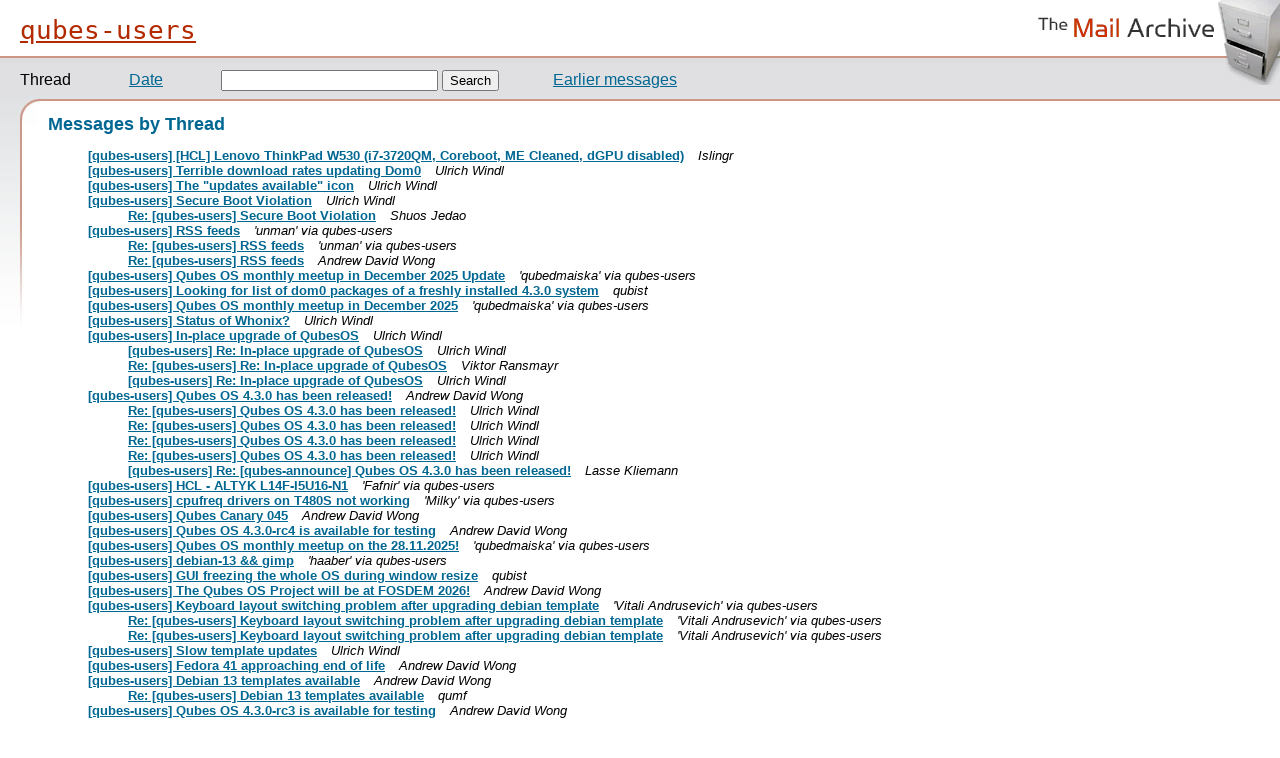

--- FILE ---
content_type: text/html; charset=UTF-8
request_url: https://www.mail-archive.com/qubes-users@googlegroups.com/
body_size: 5709
content:
<!-- MHonArc v2.6.19+ -->
<!DOCTYPE HTML PUBLIC "-//W3C//DTD HTML 4.01 Transitional//EN"
        "http://www.w3.org/TR/html4/loose.dtd">
<html>
<head>
	<meta http-equiv="Content-Type" content="text/html; charset=utf-8">
	<title>qubes-users</title>
	<link rel="stylesheet" href="main.css" media="screen">
	<link rel="alternate" title="qubes-users RSS" href="/qubes-users@googlegroups.com/maillist.xml" TYPE="application/rss+xml">
</head>
<body id="thread">
<div id="msgcontainer">
	<a id="mail-archive-logo" href="/"></a>
<h1>
	<span id="listlink"><a href="info.html">qubes-users</a></span> &nbsp;
</h1>
	<form action="/search" method=get>
		<ul id="topLinks">
			<li><span class="threadlink">Thread</span></li>
			<li><span class="chronologicallink"><a href="maillist.html" title="Messages by Date" accesskey="i">Date</a></span></li>
			<li>
				<label>
<input type=text name="q" value="" size=25>
<input type="hidden" name="l" value="qubes-users@googlegroups.com">
<input type=submit value="Search">
</label>
			</li>
			<li><span class="tnextpglink"><A HREF="thrd2.html" accesskey="p">Earlier messages</A></span></li>
			<li> </li>
		</ul>
	</form>
</div>
<div id="msgcontainer2">
	<div id="corner1"></div>
	<div id="corner2"></div>
	<div id="indexcontent">
		<h2>
			Messages by Thread
		</h2>
		<ul class="msglink">
<li>
<span class="subject"><a name="39014" href="msg39014.html">[qubes-users] [HCL] Lenovo ThinkPad W530 (i7-3720QM, Coreboot, ME Cleaned, dGPU disabled)</a></span>
<span class="sender">Islingr</span>
<li>
<span class="subject"><a name="39013" href="msg39013.html">[qubes-users] Terrible download rates updating Dom0</a></span>
<span class="sender">Ulrich Windl</span>
<li>
<span class="subject"><a name="39011" href="msg39011.html">[qubes-users] The &quot;updates available&quot; icon</a></span>
<span class="sender">Ulrich Windl</span>
<li>
<span class="subject"><a name="39010" href="msg39010.html">[qubes-users] Secure Boot Violation</a></span>
<span class="sender">Ulrich Windl</span>
<ul>
<li>
<span class="subject"><a name="39012" href="msg39012.html">Re: [qubes-users] Secure Boot Violation</a></span>
<span class="sender">Shuos Jedao</span>
</li>
</ul>
</li>
<li>
<span class="subject"><a name="39007" href="msg39007.html">[qubes-users] RSS feeds</a></span>
<span class="sender">'unman' via qubes-users</span>
<ul>
<li>
<span class="subject"><a name="39008" href="msg39008.html">Re: [qubes-users] RSS feeds</a></span>
<span class="sender">'unman' via qubes-users</span>
</li>
<li>
<span class="subject"><a name="39009" href="msg39009.html">Re: [qubes-users] RSS feeds</a></span>
<span class="sender">Andrew David Wong</span>
</li>
</ul>
</li>
<li>
<span class="subject"><a name="39005" href="msg39005.html">[qubes-users] Qubes OS monthly meetup in December 2025 Update</a></span>
<span class="sender">'qubedmaiska' via qubes-users</span>
<li>
<span class="subject"><a name="39004" href="msg39004.html">[qubes-users] Looking for list of dom0 packages of a freshly installed 4.3.0  system</a></span>
<span class="sender">qubist</span>
<li>
<span class="subject"><a name="39003" href="msg39003.html">[qubes-users] Qubes OS monthly meetup in December 2025</a></span>
<span class="sender">'qubedmaiska' via qubes-users</span>
<li>
<span class="subject"><a name="39002" href="msg39002.html">[qubes-users] Status of Whonix?</a></span>
<span class="sender">Ulrich Windl</span>
<li>
<span class="subject"><a name="38998" href="msg38998.html">[qubes-users] In-place upgrade of QubesOS</a></span>
<span class="sender">Ulrich Windl</span>
<ul>
<li>
<span class="subject"><a name="38999" href="msg38999.html">[qubes-users] Re: In-place upgrade of QubesOS</a></span>
<span class="sender">Ulrich Windl</span>
</li>
<li>
<span class="subject"><a name="39000" href="msg39000.html">Re: [qubes-users] Re: In-place upgrade of QubesOS</a></span>
<span class="sender">Viktor Ransmayr</span>
</li>
<li>
<span class="subject"><a name="39001" href="msg39001.html">[qubes-users] Re: In-place upgrade of QubesOS</a></span>
<span class="sender">Ulrich Windl</span>
</li>
</ul>
</li>
<li>
<span class="subject"><a name="38993" href="msg38993.html">[qubes-users] Qubes OS 4.3.0 has been released!</a></span>
<span class="sender">Andrew David Wong</span>
<ul>
<li>
<span class="subject"><a name="38994" href="msg38994.html">Re: [qubes-users] Qubes OS 4.3.0 has been released!</a></span>
<span class="sender">Ulrich Windl</span>
</li>
<li>
<span class="subject"><a name="38995" href="msg38995.html">Re: [qubes-users] Qubes OS 4.3.0 has been released!</a></span>
<span class="sender">Ulrich Windl</span>
</li>
<li>
<span class="subject"><a name="38996" href="msg38996.html">Re: [qubes-users] Qubes OS 4.3.0 has been released!</a></span>
<span class="sender">Ulrich Windl</span>
</li>
<li>
<span class="subject"><a name="38997" href="msg38997.html">Re: [qubes-users] Qubes OS 4.3.0 has been released!</a></span>
<span class="sender">Ulrich Windl</span>
</li>
<li>
<span class="subject"><a name="39006" href="msg39006.html">[qubes-users] Re: [qubes-announce] Qubes OS 4.3.0 has been released!</a></span>
<span class="sender">Lasse Kliemann</span>
</li>
</ul>
</li>
<li>
<span class="subject"><a name="38992" href="msg38992.html">[qubes-users] HCL - ALTYK L14F-I5U16-N1</a></span>
<span class="sender">'Fafnir' via qubes-users</span>
<li>
<span class="subject"><a name="38991" href="msg38991.html">[qubes-users] cpufreq drivers on T480S not working</a></span>
<span class="sender">'Milky' via qubes-users</span>
<li>
<span class="subject"><a name="38990" href="msg38990.html">[qubes-users] Qubes Canary 045</a></span>
<span class="sender">Andrew David Wong</span>
<li>
<span class="subject"><a name="38989" href="msg38989.html">[qubes-users] Qubes OS 4.3.0-rc4 is available for testing</a></span>
<span class="sender">Andrew David Wong</span>
<li>
<span class="subject"><a name="38988" href="msg38988.html">[qubes-users] Qubes OS monthly meetup on the 28.11.2025!</a></span>
<span class="sender">'qubedmaiska' via qubes-users</span>
<li>
<span class="subject"><a name="38987" href="msg38987.html">[qubes-users] debian-13 &amp;&amp; gimp</a></span>
<span class="sender">'haaber' via qubes-users</span>
<li>
<span class="subject"><a name="38986" href="msg38986.html">[qubes-users] GUI freezing the whole OS during window resize</a></span>
<span class="sender">qubist</span>
<li>
<span class="subject"><a name="38985" href="msg38985.html">[qubes-users] The Qubes OS Project will be at FOSDEM 2026!</a></span>
<span class="sender">Andrew David Wong</span>
<li>
<span class="subject"><a name="38982" href="msg38982.html">[qubes-users] Keyboard layout switching problem after upgrading debian template</a></span>
<span class="sender">'Vitali Andrusevich' via qubes-users</span>
<ul>
<li>
<span class="subject"><a name="38983" href="msg38983.html">Re: [qubes-users] Keyboard layout switching problem after upgrading debian template</a></span>
<span class="sender">'Vitali Andrusevich' via qubes-users</span>
</li>
<li>
<span class="subject"><a name="38984" href="msg38984.html">Re: [qubes-users] Keyboard layout switching problem after upgrading debian template</a></span>
<span class="sender">'Vitali Andrusevich' via qubes-users</span>
</li>
</ul>
</li>
<li>
<span class="subject"><a name="38981" href="msg38981.html">[qubes-users] Slow template updates</a></span>
<span class="sender">Ulrich Windl</span>
<li>
<span class="subject"><a name="38980" href="msg38980.html">[qubes-users] Fedora 41 approaching end of life</a></span>
<span class="sender">Andrew David Wong</span>
<li>
<span class="subject"><a name="38978" href="msg38978.html">[qubes-users] Debian 13 templates available</a></span>
<span class="sender">Andrew David Wong</span>
<ul>
<li>
<span class="subject"><a name="38979" href="msg38979.html">Re: [qubes-users] Debian 13 templates available</a></span>
<span class="sender">qumf</span>
</li>
</ul>
</li>
<li>
<span class="subject"><a name="38977" href="msg38977.html">[qubes-users] Qubes OS 4.3.0-rc3 is available for testing</a></span>
<span class="sender">Andrew David Wong</span>
<li>
<span class="subject"><a name="38976" href="msg38976.html">[qubes-users] Qubes OS monthly meetup on the 31.10.2025!</a></span>
<span class="sender">'qubedmaiska' via qubes-users</span>
<li>
<span class="subject"><a name="38975" href="msg38975.html">[qubes-users] XSAs released on 2025-10-24</a></span>
<span class="sender">Andrew David Wong</span>
<li>
<span class="subject"><a name="38969" href="msg38969.html">[qubes-users] XSAs released on 2025-10-21</a></span>
<span class="sender">Andrew David Wong</span>
<li>
<span class="subject"><a name="38964" href="msg38964.html">[qubes-users] &quot;private.img&quot;, attaching and backups</a></span>
<span class="sender">Stickstoff</span>
<ul>
<li>
<span class="subject"><a name="38965" href="msg38965.html">Re: [qubes-users] &quot;private.img&quot;, attaching and backups</a></span>
<span class="sender">'unman' via qubes-users</span>
</li>
<li>
<span class="subject"><a name="38966" href="msg38966.html">Re: [qubes-users] &quot;private.img&quot;, attaching and backups</a></span>
<span class="sender">Ulrich Windl</span>
</li>
<li>
<span class="subject"><a name="38967" href="msg38967.html">Re: [qubes-users] &quot;private.img&quot;, attaching and backups</a></span>
<span class="sender">'unman' via qubes-users</span>
</li>
<li>
<span class="subject"><a name="38968" href="msg38968.html">Re: [qubes-users] &quot;private.img&quot;, attaching and backups</a></span>
<span class="sender">Stickstoff</span>
</li>
<li>
<span class="subject"><a name="38970" href="msg38970.html">Re: [qubes-users] &quot;private.img&quot;, attaching and backups</a></span>
<span class="sender">'David Hobach' via qubes-users</span>
</li>
<li>
<span class="subject"><a name="38972" href="msg38972.html">Re: [qubes-users] &quot;private.img&quot;, attaching and backups</a></span>
<span class="sender">Stickstoff</span>
</li>
<li>
<span class="subject"><a name="38973" href="msg38973.html">Re: [qubes-users] &quot;private.img&quot;, attaching and backups</a></span>
<span class="sender">'unman' via qubes-users</span>
</li>
<li>
<span class="subject"><a name="38974" href="msg38974.html">Re: [qubes-users] &quot;private.img&quot;, attaching and backups</a></span>
<span class="sender">Stickstoff</span>
</li>
<li>
<span class="subject"><a name="38971" href="msg38971.html">Re: [qubes-users] &quot;private.img&quot;, attaching and backups</a></span>
<span class="sender">'unman' via qubes-users</span>
</li>
</ul>
</li>
<li>
<span class="subject"><a name="38962" href="msg38962.html">[qubes-users] Onion server</a></span>
<span class="sender">'unman' via qubes-users</span>
<li>
<span class="subject"><a name="38961" href="msg38961.html">[qubes-users] Onion server down for maintenance</a></span>
<span class="sender">'unman' via qubes-users</span>
<li>
<span class="subject"><a name="38960" href="msg38960.html">[qubes-users] How to troubleshoot disk performance issues</a></span>
<span class="sender">Qubes</span>
<ul>
<li>
<span class="subject"><a name="38957" href="msg38957.html">[qubes-users] How to troubleshoot disk performance issues</a></span>
<span class="sender">Ulrich Windl</span>
</li>
</ul>
</li>
<li>
<span class="subject"><a name="38959" href="msg38959.html">[qubes-users] HCL - Lenovo T13 gen 1 (20UGS1TJ08)</a></span>
<span class="sender">'Karl Kaefer' via qubes-users</span>
<li>
<span class="subject"><a name="38954" href="msg38954.html">[qubes-users] HCL - Lenovo P17 gen 1 (20SN0032GE)</a></span>
<span class="sender">'Karl Kaefer' via qubes-users</span>
<li>
<span class="subject"><a name="38953" href="msg38953.html">[qubes-users] 4.3rc2 installer problem with amd radeon</a></span>
<span class="sender">qumf</span>
<ul>
<li>
<span class="subject"><a name="38958" href="msg38958.html">[qubes-users] Re: 4.3rc2 installer problem with amd radeon</a></span>
<span class="sender">qumf</span>
</li>
<li>
<span class="subject"><a name="38955" href="msg38955.html">Re: [qubes-users] Re: 4.3rc2 installer problem with amd radeon</a></span>
<span class="sender">qumf</span>
</li>
<li>
<span class="subject"><a name="38956" href="msg38956.html">Re: [qubes-users] Re: 4.3rc2 installer problem with amd radeon</a></span>
<span class="sender">Ulrich Windl</span>
</li>
</ul>
</li>
<li>
<span class="subject"><a name="38952" href="msg38952.html">[qubes-users] Qubes OS Summit 2025: videos and slides</a></span>
<span class="sender">Andrew David Wong</span>
<ul>
<li>
<span class="subject"><a name="38963" href="msg38963.html">[qubes-users] Re: Qubes OS Summit 2025: videos and slides</a></span>
<span class="sender">Andrew David Wong</span>
</li>
</ul>
</li>
<li>
<span class="subject"><a name="38951" href="msg38951.html">[qubes-users] HCL - GMKtec Nucbox G10</a></span>
<span class="sender">Cuddly Lillie</span>
<li>
<span class="subject"><a name="38949" href="msg38949.html">[qubes-users] Updating existing Debian-12 template to Debian-13 on Qubes 4.3 RC</a></span>
<span class="sender">'Vitali Andrusevich' via qubes-users</span>
<ul>
<li>
<span class="subject"><a name="38950" href="msg38950.html">Re: [qubes-users] Updating existing Debian-12 template to Debian-13 on Qubes 4.3 RC</a></span>
<span class="sender">Andrew David Wong</span>
</li>
</ul>
</li>
<li>
<span class="subject"><a name="38948" href="msg38948.html">[qubes-users] HCL - GIGABYTE MZ33-AR1 AMD Turin server board with coreboot</a></span>
<span class="sender"><a href="/cdn-cgi/l/email-protection" class="__cf_email__" data-cfemail="472a2e242f262b6969696907742a2322256924282a">[email&#160;protected]</a></span>
<li>
<span class="subject"><a name="38947" href="msg38947.html">[qubes-users] Qubes OS monthly meetup on the 30.9.2025!</a></span>
<span class="sender">'qubedmaiska' via qubes-users</span>
<li>
<span class="subject"><a name="38945" href="msg38945.html">[qubes-users] Qubes OS 4.3.0-rc2 is available for testing</a></span>
<span class="sender">Andrew David Wong</span>
<li>
<span class="subject"><a name="38944" href="msg38944.html">[qubes-users] The Qubes documentation has successfully migrated to Read the Docs!</a></span>
<span class="sender">Andrew David Wong</span>
<li>
<span class="subject"><a name="38943" href="msg38943.html">[qubes-users] XSAs released on 2025-09-09</a></span>
<span class="sender">Andrew David Wong</span>
<li>
<span class="subject"><a name="38942" href="msg38942.html">[qubes-users] HCL - Strix 15 GL503GE</a></span>
<span class="sender">'saopsig' via qubes-users</span>
<li>
<span class="subject"><a name="38939" href="msg38939.html">[qubes-users] Qubes Canary 044</a></span>
<span class="sender">Andrew David Wong</span>
<li>
<span class="subject"><a name="38938" href="msg38938.html">Re: [qubes-users] Ethernet required for install?</a></span>
<span class="sender">Andrew David Wong</span>
<ul>
<li>
<span class="subject"><a name="38940" href="msg38940.html">Re: [qubes-users] Ethernet required for install?</a></span>
<span class="sender">Andrew David Wong</span>
</li>
 
<li>
<span class="subject"><a name="38941" href="msg38941.html">Re: [qubes-users] Ethernet required for install?</a></span>
<span class="sender">Tobias Killer</span>
</li>
 </ul>
</li>
<li>
<span class="subject"><a name="38937" href="msg38937.html">[qubes-users] HCL - i9-14900K on ASUS Prime B760M-PLUS</a></span>
<span class="sender">Víctor López</span>
<li>
<span class="subject"><a name="38936" href="msg38936.html">[qubes-users] qubes and screenreader users</a></span>
<span class="sender">'Elias Ståhlberg' via qubes-users</span>
<ul>
<li>
<span class="subject"><a name="38946" href="msg38946.html">Re: [qubes-users] qubes and screenreader users</a></span>
<span class="sender">'unman' via qubes-users</span>
</li>
</ul>
</li>
<li>
<span class="subject"><a name="38935" href="msg38935.html">[qubes-users] Qubes OS monthly meetup on the 29.8.2025!</a></span>
<span class="sender">'qubedmaiska' via qubes-users</span>
<li>
<span class="subject"><a name="38934" href="msg38934.html">[qubes-users] Re: Qubes OS Summit 2025: Tickets for sale and Call for Participation open!</a></span>
<span class="sender">Andrew David Wong</span>
<li>
<span class="subject"><a name="38932" href="msg38932.html">[qubes-users] QSB-109: Intel microcode updates</a></span>
<span class="sender">Andrew David Wong</span>
<ul>
<li>
<span class="subject"><a name="38933" href="msg38933.html">[qubes-users] Re: QSB-109: Intel microcode updates</a></span>
<span class="sender">Andrew David Wong</span>
</li>
</ul>
</li>
<li>
<span class="subject"><a name="38931" href="msg38931.html">[qubes-users] error after update: &quot;widget-wrapper[10599]: RuntimeError: There is no current event loop in thread 'Thread-4 (perform_restart)'.&quot;</a></span>
<span class="sender">Ulrich Windl</span>
<li>
<span class="subject"><a name="38927" href="msg38927.html">[qubes-users] Qubes OS 4.3.0-rc1 is available for testing</a></span>
<span class="sender">Andrew David Wong</span>
<ul>
<li>
<span class="subject"><a name="38928" href="msg38928.html">[qubes-users] Re: [qubes-devel] Qubes OS 4.3.0-rc1 is available for testing</a></span>
<span class="sender">Gerhard Weck (mobil)</span>
</li>
<li>
<span class="subject"><a name="38929" href="msg38929.html">Re: [qubes-users] Re: [qubes-devel] Qubes OS 4.3.0-rc1 is available for testing</a></span>
<span class="sender">Andrew David Wong</span>
</li>
<li>
<span class="subject"><a name="38930" href="msg38930.html">[qubes-users] Re: [qubes-devel] Qubes OS 4.3.0-rc1 is available for testing</a></span>
<span class="sender">Andrew David Wong</span>
</li>
</ul>
</li>
<li>
<span class="subject"><a name="38925" href="msg38925.html">[qubes-users] debian bookworm -&gt; trixie issues</a></span>
<span class="sender">'haaber' via qubes-users</span>
<li>
<span class="subject"><a name="38924" href="msg38924.html">[qubes-users] Fedora 42 templates available</a></span>
<span class="sender">Andrew David Wong</span>
<li>
<span class="subject"><a name="38923" href="msg38923.html">[qubes-users] The Qubes documentation is migrating to Read the Docs!</a></span>
<span class="sender">Andrew David Wong</span>
<li>
<span class="subject"><a name="38922" href="msg38922.html">[qubes-users] Qubes OS monthly meetup on the 25.7.2025!</a></span>
<span class="sender">'qubedmaiska' via qubes-users</span>
<li>
<span class="subject"><a name="38921" href="msg38921.html">[qubes-users] XSAs released on 2025-07-08</a></span>
<span class="sender">Andrew David Wong</span>
<li>
<span class="subject"><a name="38920" href="msg38920.html">[qubes-users] QSB-108: Transitive Scheduler Attacks (XSA-471)</a></span>
<span class="sender">Andrew David Wong</span>
<li>
<span class="subject"><a name="38919" href="msg38919.html">[qubes-users] Qubes OS Summit 2025: Call for sponsors</a></span>
<span class="sender">Andrew David Wong</span>
<li>
<span class="subject"><a name="38918" href="msg38918.html">[qubes-users] XSAs released on 2025-07-01</a></span>
<span class="sender">Andrew David Wong</span>
<li>
<span class="subject"><a name="38917" href="msg38917.html">[qubes-users] Qubes OS monthly meetup on the 27.6.2025!</a></span>
<span class="sender">'qubedmaiska' via qubes-users</span>
<li>
<span class="subject"><a name="38916" href="msg38916.html">[qubes-users] Qubes Canary 043</a></span>
<span class="sender">Andrew David Wong</span>
<li>
<span class="subject"><a name="38914" href="msg38914.html">[qubes-users] XSAs released on 2025-05-27</a></span>
<span class="sender">Andrew David Wong</span>
<li>
<span class="subject"><a name="38913" href="msg38913.html">[qubes-users] Qubes OS monthly meetup on the 20.3.2025!</a></span>
<span class="sender">'qubedmaiska' via qubes-users</span>
<li>
<span class="subject"><a name="38912" href="msg38912.html">[qubes-users] HCL - GPD Win MAX 2 2025 (G1619-05)</a></span>
<span class="sender">'Karl Kaefer' via qubes-users</span>
<li>
<span class="subject"><a name="38910" href="msg38910.html">[qubes-users] Qubes-certified NovaCustom V54 and V56 Series laptops now available with Heads firmware</a></span>
<span class="sender">Andrew David Wong</span>
<li>
<span class="subject"><a name="38909" href="msg38909.html">[qubes-users] XSAs released on 2025-05-12</a></span>
<span class="sender">Andrew David Wong</span>
<li>
<span class="subject"><a name="38908" href="msg38908.html">[qubes-users] QSB-107: Multiple CPU branch prediction vulnerabilities</a></span>
<span class="sender">Andrew David Wong</span>
<li>
<span class="subject"><a name="38907" href="msg38907.html">[qubes-users] Invisible Things Lab is hiring a Linux graphics stack developer to work on Qubes OS</a></span>
<span class="sender">Andrew David Wong</span>
<li>
<span class="subject"><a name="38906" href="msg38906.html">[qubes-users] Gsp: mmu fault queued</a></span>
<span class="sender">Ulrich Windl</span>
<li>
<span class="subject"><a name="38905" href="msg38905.html">[qubes-users] HCL - Lenovo ThinkPad L14 Gen 3 (AMD)</a></span>
<span class="sender">'cblurt' via qubes-users</span>
<li>
<span class="subject"><a name="38888" href="msg38888.html">[qubes-users] Further steps to diagnose boot / install failure?</a></span>
<span class="sender">subqub via qubes-users</span>
<ul>
<li>
<span class="subject"><a name="38889" href="msg38889.html">Re: [qubes-users] Further steps to diagnose boot / install failure?</a></span>
<span class="sender">Tobias Killer</span>
</li>
<li>
<span class="subject"><a name="38890" href="msg38890.html">Re: [qubes-users] Further steps to diagnose boot / install failure?</a></span>
<span class="sender">Catacombs</span>
</li>
<li>
<span class="subject"><a name="38891" href="msg38891.html">Re: [qubes-users] Further steps to diagnose boot / install failure?</a></span>
<span class="sender">Tobias Killer</span>
</li>
<li>
<span class="subject"><a name="38892" href="msg38892.html">Re: [qubes-users] Further steps to diagnose boot / install failure?</a></span>
<span class="sender">Ulrich Windl</span>
</li>
<li>
<span class="subject"><a name="38893" href="msg38893.html">Re: [qubes-users] Further steps to diagnose boot / install failure?</a></span>
<span class="sender">qubist</span>
</li>
<li>
<span class="subject"><a name="38894" href="msg38894.html">Re: [qubes-users] Further steps to diagnose boot / install failure?</a></span>
<span class="sender">Tobias Killer</span>
</li>
<li>
<span class="subject"><a name="38899" href="msg38899.html">Re: [qubes-users] Further steps to diagnose boot / install failure?</a></span>
<span class="sender">Tobias Killer</span>
</li>
<li>
<span class="subject"><a name="38895" href="msg38895.html">Re: [qubes-users] Further steps to diagnose boot / install failure?</a></span>
<span class="sender">qubist</span>
</li>
<li>
<span class="subject"><a name="38897" href="msg38897.html">Re: [qubes-users] Further steps to diagnose boot / install failure?</a></span>
<span class="sender">Catacombs</span>
</li>
<li>
<span class="subject"><a name="38900" href="msg38900.html">Re: [qubes-users] Further steps to diagnose boot / install failure?</a></span>
<span class="sender">qubist</span>
</li>
<li>
<span class="subject"><a name="38898" href="msg38898.html">Re: [qubes-users] Further steps to diagnose boot / install failure?</a></span>
<span class="sender">Catacombs</span>
</li>
<li>
<span class="subject"><a name="38902" href="msg38902.html">Re: [qubes-users] Further steps to diagnose boot / install failure?</a></span>
<span class="sender">Catacombs</span>
</li>
<li>
<span class="subject"><a name="38904" href="msg38904.html">Re: [qubes-users] Further steps to diagnose boot / install failure?</a></span>
<span class="sender">Tobias Killer</span>
</li>
<li>
<span class="subject"><a name="38896" href="msg38896.html">Re: [qubes-users] Further steps to diagnose boot / install failure?</a></span>
<span class="sender">qubist</span>
</li>
<li>
<span class="subject"><a name="38901" href="msg38901.html">Re: [qubes-users] Further steps to diagnose boot / install failure?</a></span>
<span class="sender">Ulrich Windl</span>
</li>
</ul>
</li>
<li>
<span class="subject"><a name="38887" href="msg38887.html">[qubes-users] qubes-guid random crash</a></span>
<span class="sender">'Vitali Andrusevich' via qubes-users</span>
<li>
<span class="subject"><a name="38883" href="msg38883.html">[qubes-users] Question on qvm-get-image security</a></span>
<span class="sender">prevent99</span>
<ul>
<li>
<span class="subject"><a name="38886" href="msg38886.html">Re: [qubes-users] Question on qvm-get-image security</a></span>
<span class="sender">'unman' via qubes-users</span>
</li>
</ul>
</li>
<li>
<span class="subject"><a name="38882" href="msg38882.html">[qubes-users] Qubes OS monthly meetup on the 28.3.2025!</a></span>
<span class="sender">'qubedmaiska' via qubes-users</span>
<ul>
<li>
<span class="subject"><a name="38903" href="msg38903.html">[qubes-users] Qubes OS monthly meetup on the 28.3.2025!</a></span>
<span class="sender">'qubedmaiska' via qubes-users</span>
</li>
<li>
<span class="subject"><a name="38911" href="msg38911.html">[qubes-users] Fw: Qubes OS monthly meetup on the 28.3.2025!</a></span>
<span class="sender">'qubedmaiska' via qubes-users</span>
</li>
</ul>
</li>
<li>
<span class="subject"><a name="38879" href="msg38879.html">[qubes-users] Copy/Move to VM integration</a></span>
<span class="sender">Qubes</span>
<ul>
<li>
<span class="subject"><a name="38880" href="msg38880.html">Re: [qubes-users] Copy/Move to VM integration</a></span>
<span class="sender">'unman' via qubes-users</span>
</li>
<li>
<span class="subject"><a name="38881" href="msg38881.html">Re: [qubes-users] Copy/Move to VM integration</a></span>
<span class="sender">'haaber' via qubes-users</span>
</li>
<li>
<span class="subject"><a name="38884" href="msg38884.html">RE: [qubes-users] Copy/Move to VM integration</a></span>
<span class="sender">Qubes</span>
</li>
<li>
<span class="subject"><a name="38885" href="msg38885.html">Re: [qubes-users] Copy/Move to VM integration</a></span>
<span class="sender">'unman' via qubes-users</span>
</li>
</ul>
</li>
<li>
<span class="subject"><a name="38878" href="msg38878.html">[qubes-users] HCL - Acer Aspire A515-57</a></span>
<span class="sender">'Jan Hustak' via qubes-users</span>
<li>
<span class="subject"><a name="38877" href="msg38877.html">[qubes-users] Fedora 40 approaching end of life</a></span>
<span class="sender">Andrew David Wong</span>
<li>
<span class="subject"><a name="38876" href="msg38876.html">[qubes-users] HCL - HP ZBook Studio 16 inch G9</a></span>
<span class="sender">'discopolojoe' via qubes-users</span>
<li>
<span class="subject"><a name="38875" href="msg38875.html">[qubes-users] Qubes Canary 042</a></span>
<span class="sender">Andrew David Wong</span>
<li>
<span class="subject"><a name="38874" href="msg38874.html">[qubes-users] Upgrading</a></span>
<span class="sender">Qubes</span>
<li>
<span class="subject"><a name="38873" href="msg38873.html">[qubes-users] Edit Qubes Domains menu items</a></span>
<span class="sender">Qubes</span>
<li>
<span class="subject"><a name="38866" href="msg38866.html">[qubes-users] Forum mail not working</a></span>
<span class="sender">qubist</span>
<ul>
<li>
<span class="subject"><a name="38867" href="msg38867.html">Re: [qubes-users] Forum mail not working</a></span>
<span class="sender">'unman' via qubes-users</span>
</li>
<li>
<span class="subject"><a name="38868" href="msg38868.html">Re: [qubes-users] Forum mail not working</a></span>
<span class="sender">'unman' via qubes-users</span>
</li>
<li>
<span class="subject"><a name="38869" href="msg38869.html">Re: [qubes-users] Forum mail not working</a></span>
<span class="sender">qubist</span>
</li>
<li>
<span class="subject"><a name="38870" href="msg38870.html">Re: [qubes-users] Forum mail not working</a></span>
<span class="sender">qubist</span>
</li>
<li>
<span class="subject"><a name="38871" href="msg38871.html">Re: [qubes-users] Forum mail not working</a></span>
<span class="sender">'unman' via qubes-users</span>
</li>
<li>
<span class="subject"><a name="38872" href="msg38872.html">Re: [qubes-users] Forum mail not working</a></span>
<span class="sender">qubist</span>
</li>
</ul>
</li>
<li>
<span class="subject"><a name="38865" href="msg38865.html">[qubes-users] Qubes OS monthly meetup on the 28.2.2025!</a></span>
<span class="sender">'qubedmaiska' via qubes-users</span>
<li>
<span class="subject"><a name="38863" href="msg38863.html">[qubes-users] Qubes OS 4.2.4 has been released!</a></span>
<span class="sender">Andrew David Wong</span>
<ul>
<li>
<span class="subject"><a name="38864" href="msg38864.html">Re: [qubes-users] Qubes OS 4.2.4 has been released!</a></span>
<span class="sender">qubist</span>
</li>
</ul>
</li>
<li>
<span class="subject"><a name="38862" href="msg38862.html">[qubes-users] Qubes OS 4.2.4-rc1 is available for testing</a></span>
<span class="sender">Andrew David Wong</span>
<li>
<span class="subject"><a name="38861" href="msg38861.html">[qubes-users] Qubes OS monthly meetup on the 31.1.2025!</a></span>
<span class="sender">'qubedmaiska' via qubes-users</span>
<li>
<span class="subject"><a name="38860" href="msg38860.html">[qubes-users] migration to pipewire not working (Qubes 4.2.3)</a></span>
<span class="sender">Peter Palensky</span>
<li>
<span class="subject"><a name="38859" href="msg38859.html">[qubes-users] XSAs released on 2024-12-17</a></span>
<span class="sender">Andrew David Wong</span>
<li>
<span class="subject"><a name="38858" href="msg38858.html">[qubes-users] Fedora 41 templates available</a></span>
<span class="sender">Andrew David Wong</span>
<li>
<span class="subject"><a name="38855" href="msg38855.html">[qubes-users] Qubes Canary 041</a></span>
<span class="sender">Andrew David Wong</span>
<li>
<span class="subject"><a name="38854" href="msg38854.html">[qubes-users] Updates fail with &quot;packet length too long&quot;</a></span>
<span class="sender">Ulrich Windl</span>
<ul>
<li>
<span class="subject"><a name="38857" href="msg38857.html">[qubes-users] Re: Updates fail with &quot;packet length too long&quot;</a></span>
<span class="sender">Ulrich Windl</span>
</li>
</ul>
</li>
<li>
<span class="subject"><a name="38853" href="msg38853.html">[qubes-users] XSAs released on 2024-11-12</a></span>
<span class="sender">Andrew David Wong</span>
<li>
<span class="subject"><a name="38850" href="msg38850.html">[qubes-users] High CPU load and fan always-on with recent kernels</a></span>
<span class="sender">Lasse Kliemann</span>
<ul>
<li>
<span class="subject"><a name="38851" href="msg38851.html">Re: [qubes-users] High CPU load and fan always-on with recent kernels</a></span>
<span class="sender">Glen Larwill</span>
</li>
<li>
<span class="subject"><a name="38852" href="msg38852.html">Re: [qubes-users] High CPU load and fan always-on with recent kernels</a></span>
<span class="sender">Tim Faber</span>
</li>
<li>
<span class="subject"><a name="38856" href="msg38856.html">[qubes-users] Re: High CPU load and fan always-on with recent kernels</a></span>
<span class="sender">Lasse Kliemann</span>
</li>
</ul>
</li>
<li>
<span class="subject"><a name="38847" href="msg38847.html">[qubes-users] DispVM strange behaviour</a></span>
<span class="sender">'Roger Paranoia' via qubes-users</span>
<ul>
<li>
<span class="subject"><a name="38849" href="msg38849.html">Re: [qubes-users] DispVM strange behaviour</a></span>
<span class="sender">Simon Newton</span>
</li>
<li>
<span class="subject"><a name="38848" href="msg38848.html">Re: [qubes-users] DispVM strange behaviour</a></span>
<span class="sender">nonsense via qubes-users</span>
</li>
</ul>
</li>
<li>
<span class="subject"><a name="38846" href="msg38846.html">[qubes-users] QSB-106: Information disclosure through uninitialized memory in libxl</a></span>
<span class="sender">Marek Marczykowski-Górecki</span>
<li>
<span class="subject"><a name="38845" href="msg38845.html">[qubes-users] Onion site down for maintenance</a></span>
<span class="sender">'unman' via qubes-users</span>
<li>
<span class="subject"><a name="38844" href="msg38844.html">[qubes-users] HCL updates to website</a></span>
<span class="sender">Sven Semmler</span>
<li>
<span class="subject"><a name="38839" href="msg38839.html">[qubes-users] [Q4.2] [default DVM]</a></span>
<span class="sender">'haaber' via qubes-users</span>
<ul>
<li>
<span class="subject"><a name="38840" href="msg38840.html">Re: [qubes-users] [Q4.2] [default DVM]</a></span>
<span class="sender">David Hobach</span>
</li>
<li>
<span class="subject"><a name="38841" href="msg38841.html">Re: [qubes-users] [Q4.2] [default DVM]</a></span>
<span class="sender">'haaber' via qubes-users</span>
</li>
<li>
<span class="subject"><a name="38842" href="msg38842.html">Re: [qubes-users] [Q4.2] [default DVM]</a></span>
<span class="sender">David Hobach</span>
</li>
<li>
<span class="subject"><a name="38843" href="msg38843.html">Re: [qubes-users] [Q4.2] [default DVM]</a></span>
<span class="sender">'haaber' via qubes-users</span>
</li>
</ul>
</li>
<li>
<span class="subject"><a name="38838" href="msg38838.html">[qubes-users] HCL - ThinkPad P1 Gen 7</a></span>
<span class="sender"><a href="/cdn-cgi/l/email-protection" class="__cf_email__" data-cfemail="1165673f773f3f3f51767c70787d3f727e7c">[email&#160;protected]</a></span>
<li>
<span class="subject"><a name="38837" href="msg38837.html">[qubes-users] pulseaudio agent not running when attempting qvm-device mic attach</a></span>
<span class="sender">Dave C</span>
<li>
<span class="subject"><a name="38834" href="msg38834.html">[qubes-users] qubesctl fails in updating fedora-minimal based template</a></span>
<span class="sender">Boryeu Mao</span>
<ul>
<li>
<span class="subject"><a name="38835" href="msg38835.html">[qubes-users] Re: qubesctl fails in updating fedora-minimal based template</a></span>
<span class="sender">Boryeu Mao</span>
</li>
</ul>
</li>
<li>
<span class="subject"><a name="38833" href="msg38833.html">[qubes-users] Qubes OS users' monthly Berlin meetup</a></span>
<span class="sender">'qubedmaiska' via qubes-users</span>
<li>
<span class="subject"><a name="38832" href="msg38832.html">[qubes-users] QSB-105: Missing enforced decorations for stubdomain windows under KDE</a></span>
<span class="sender">Andrew David Wong</span>
<li>
<span class="subject"><a name="38821" href="msg38821.html">[qubes-users] fedora-40-minimal install - message about fstrim</a></span>
<span class="sender">Boryeu Mao</span>
<ul>
<li>
<span class="subject"><a name="38822" href="msg38822.html">Re: [qubes-users] fedora-40-minimal install - message about fstrim</a></span>
<span class="sender">'Rusty Bird' via qubes-users</span>
</li>
<li>
<span class="subject"><a name="38823" href="msg38823.html">Re: [qubes-users] fedora-40-minimal install - message about fstrim</a></span>
<span class="sender">Boryeu Mao</span>
</li>
<li>
<span class="subject"><a name="38824" href="msg38824.html">Re: [qubes-users] fedora-40-minimal install - message about fstrim</a></span>
<span class="sender">'Rusty Bird' via qubes-users</span>
</li>
<li>
<span class="subject"><a name="38825" href="msg38825.html">Re: [qubes-users] fedora-40-minimal install - message about fstrim</a></span>
<span class="sender">Marek Marczykowski-Górecki</span>
</li>
<li>
<span class="subject"><a name="38826" href="msg38826.html">Re: [qubes-users] fedora-40-minimal install - message about fstrim</a></span>
<span class="sender">'Rusty Bird' via qubes-users</span>
</li>
<li>
<span class="subject"><a name="38827" href="msg38827.html">Re: [qubes-users] fedora-40-minimal install - message about fstrim</a></span>
<span class="sender">Marek Marczykowski-Górecki</span>
</li>
<li>
<span class="subject"><a name="38828" href="msg38828.html">Re: [qubes-users] fedora-40-minimal install - message about fstrim</a></span>
<span class="sender">'Rusty Bird' via qubes-users</span>
</li>
<li>
<span class="subject"><a name="38829" href="msg38829.html">Re: [qubes-users] fedora-40-minimal install - message about fstrim</a></span>
<span class="sender">'Rusty Bird' via qubes-users</span>
</li>
<li>
<span class="subject"><a name="38830" href="msg38830.html">Re: [qubes-users] fedora-40-minimal install - message about fstrim</a></span>
<span class="sender">Ulrich Windl</span>
</li>
<li>
<span class="subject"><a name="38831" href="msg38831.html">Re: [qubes-users] fedora-40-minimal install - message about fstrim</a></span>
<span class="sender">'Rusty Bird' via qubes-users</span>
</li>
<li>
<span class="subject"><a name="38836" href="msg38836.html">Re: [qubes-users] fedora-40-minimal install - message about fstrim</a></span>
<span class="sender">Boryeu Mao</span>
</li>
</ul>
</li>
<li>
<span class="subject"><a name="38820" href="msg38820.html">[qubes-users] fedora-40-minimal - install message about fstrim</a></span>
<span class="sender">Boryeu Mao</span>
<li>
<span class="subject"><a name="38817" href="msg38817.html">[qubes-users] unable to verify unman's ubuntu templates</a></span>
<span class="sender">roger paranoia</span>
<ul>
<li>
<span class="subject"><a name="38818" href="msg38818.html">Re: [qubes-users] unable to verify unman's ubuntu templates</a></span>
<span class="sender">'unman' via qubes-users</span>
</li>
<li>
<span class="subject"><a name="38819" href="msg38819.html">Re: [qubes-users] unable to verify unman's ubuntu templates</a></span>
<span class="sender">roger paranoia</span>
</li>
</ul>
</li>
<li>
<span class="subject"><a name="38816" href="msg38816.html">[qubes-users] XSAs released on 2024-09-24</a></span>
<span class="sender">Andrew David Wong</span>
<li>
<span class="subject"><a name="38815" href="msg38815.html">[qubes-users] Qubes OS Summit 2024 has concluded; videos now available</a></span>
<span class="sender">Andrew David Wong</span>
<li>
<span class="subject"><a name="38814" href="msg38814.html">[qubes-users] Qubes OS 4.2.3 has been released!</a></span>
<span class="sender">Andrew David Wong</span>
<li>
<span class="subject"><a name="38813" href="msg38813.html">[qubes-users] Fedora 39 approaching end-of-life</a></span>
<span class="sender">Andrew David Wong</span>
		</ul>
		<ul id="botLinks">
		<li><span class="tnextpglink"><A HREF="thrd2.html" accesskey="p">Earlier messages</A></span></li>
		<li> </li>
		</ul>
	</div>
</div>

<!-- These extra divs/spans may be used as catch-alls to add extra imagery. -->
<div id="extraDiv1"><span></span></div><div id="extraDiv2"><span></span></div><div id="extraDiv3"><span></span></div>
<div id="extraDiv4"><span></span></div><div id="extraDiv5"><span></span></div><div id="extraDiv6"><span></span></div>

<script data-cfasync="false" src="/cdn-cgi/scripts/5c5dd728/cloudflare-static/email-decode.min.js"></script><script>(function(){function c(){var b=a.contentDocument||a.contentWindow.document;if(b){var d=b.createElement('script');d.innerHTML="window.__CF$cv$params={r:'9c2ba8e0feb2a68e',t:'MTc2OTIxNzExNg=='};var a=document.createElement('script');a.src='/cdn-cgi/challenge-platform/scripts/jsd/main.js';document.getElementsByTagName('head')[0].appendChild(a);";b.getElementsByTagName('head')[0].appendChild(d)}}if(document.body){var a=document.createElement('iframe');a.height=1;a.width=1;a.style.position='absolute';a.style.top=0;a.style.left=0;a.style.border='none';a.style.visibility='hidden';document.body.appendChild(a);if('loading'!==document.readyState)c();else if(window.addEventListener)document.addEventListener('DOMContentLoaded',c);else{var e=document.onreadystatechange||function(){};document.onreadystatechange=function(b){e(b);'loading'!==document.readyState&&(document.onreadystatechange=e,c())}}}})();</script><script defer src="https://static.cloudflareinsights.com/beacon.min.js/vcd15cbe7772f49c399c6a5babf22c1241717689176015" integrity="sha512-ZpsOmlRQV6y907TI0dKBHq9Md29nnaEIPlkf84rnaERnq6zvWvPUqr2ft8M1aS28oN72PdrCzSjY4U6VaAw1EQ==" data-cf-beacon='{"version":"2024.11.0","token":"6b16babd81bc4986bb5551fcbd676e26","r":1,"server_timing":{"name":{"cfCacheStatus":true,"cfEdge":true,"cfExtPri":true,"cfL4":true,"cfOrigin":true,"cfSpeedBrain":true},"location_startswith":null}}' crossorigin="anonymous"></script>
</body>
</html>
<!-- MHonArc v2.6.19+ -->
